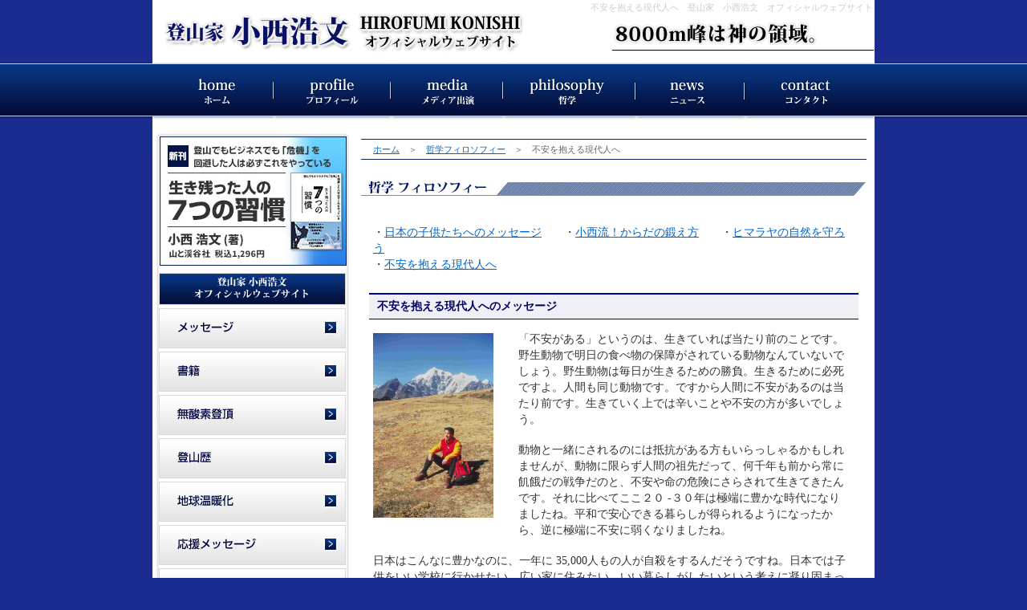

--- FILE ---
content_type: text/html
request_url: https://tozanka.net/philosophy/philosophy04.html
body_size: 5047
content:
<!DOCTYPE html>
<html lang="ja">
<head>
<!-- Google tag (gtag.js) -->
<script async src="https://www.googletagmanager.com/gtag/js?id=G-EY74406X2F"></script>
<script>
  window.dataLayer = window.dataLayer || [];
  function gtag(){dataLayer.push(arguments);}
  gtag('js', new Date());

  gtag('config', 'G-EY74406X2F');//tozanka.net
</script>

<meta charset="UTF-8">
<title>不安を抱える現代人へ 哲学フィロソフィー 　-　登山家　小西浩文　オフィシャルウェブサイト</title>
<meta name="keywords" content="不安,抱える,現代人へ,哲学,フィロソフィー,小西浩文,こにしひろふみ,konishi hirofumi,コニシ　ヒロフミ,オフィシャルウェブサイト">
<meta name="description" content="不安を抱える現代人へ 哲学フィロソフィー　-　登山家・小西浩文　オフィシャルウェブサイト">
<meta http-equiv="Content-Script-Type" content="text/javascript">
<meta http-equiv="Content-Style-Type" content="text/css">
<meta http-equiv="imagetoolbar" content="no">
<link rel="stylesheet" href="../css/style.css">
<link rel="start" href="../index.html">
<script src="../setup.js"></script>
<script src="../jquery-1.6.2.js"></script> 
<script src="../scroll.js"></script> 
<script src="../lightbox/prototype.js"></script>
<script src="../lightbox/moo.js"></script>
<script src="../lightbox/lightbox.js"></script>
</head>
<body onload="setup(); initLightbox()">

<div id="WRAP">
  
  <div id="TOP">
    <div id="LOGO"><a href="/"><img src="/images/rogo.jpg" alt="登山家小西浩文オフィシャルウェブサイト" width="470" height="60"></a></div>

    <h1>不安を抱える現代人へ　登山家　小西浩文　オフィシャルウェブサイト</h1>
  </div>
  
  <div id="MENU-HOME"><div class="menu"><a href="/"><img src="/images/navi01.png" alt="home" width="152" height="74" class="img_o" /></a></div>
<div class="menu"><a href="/profile.html"><img src="/images/navi02.png" alt="プロフィール" width="146" height="74" class="img_o" /></a></div>
<div class="menu"><a href="/media.html"><img src="/images/navi03.png" alt="メディア出演" width="140" height="74" class="img_o" /></a></div>
<div class="menu"><a href="/philosophy.html"><img src="/images/navi04.png" alt="哲学" width="165" height="74" class="img_o" /></a></div>
<div class="menu"><a href="/news.html"><img src="/images/navi05.png" alt="ニュース" width="136" height="74" class="img_o" /></a></div>
<div class="menu"><a href="/contact.html"><img src="/images/navi06.png" alt="お問い合わせ" width="161" height="74" class="img_o" /></a></div>
</div>
  
  <br class="clear">
  <div id="MAIN">
    <div id="MAIN-PAD">
      <div id="CONTENTS">
      
      <p class="pan"><a href="/">ホーム</a>　＞　<a href="/philosophy.html">哲学フィロソフィー</a>　＞　不安を抱える現代人へ</p>
        <h2><img src="../images/philosophy.jpg" alt="哲学Philosophy" widtd="640" height="30"></h2>
        
        <p>・<a href="philosophy01.html">日本の子供たちへのメッセージ</a>　　・<a href="philosophy02.html">小西流！からだの鍛え方</a>　　・<a href="philosophy03.html">ヒマラヤの自然を守ろう</a>　　<br>
・<a href="philosophy04.html">不安を抱える現代人へ</a></p>
        <h3> 不安を抱える現代人へのメッセージ </h3>
        <p class="flo-l center"><img src="../images/nepalsitting.jpg" alt="不安を抱える現代人へ　" width="150" height="230" widtd="200">        </p>
        
        <p>「不安がある」というのは、生きていれば当たり前のことです。野生動物で明日の食べ物の保障がされている動物なんていないでしょう。野生動物は毎日が生きるための勝負。生きるために必死ですよ。人間も同じ動物です。ですから人間に不安があるのは当たり前です。生きていく上では辛いことや不安の方が多いでしょう。</p>
        <p>動物と一緒にされるのには抵抗がある方もいらっしゃるかもしれませんが、動物に限らず人間の祖先だって、何千年も前から常に飢餓だの戦争だのと、不安や命の危険にさらされて生きてきたんです。それに比べてここ２０ -３０年は極端に豊かな時代になりましたね。平和で安心できる暮らしが得られるようになったから、逆に極端に不安に弱くなりましたね。</p>
        <p>日本はこんなに豊かなのに、一年に 35,000人もの人が自殺をするんだそうですね。日本では子供をいい学校に行かせたい、広い家に住みたい、いい暮らしがしたいという考えに凝り固まっていて、リストラで仕事を失ってしまったりしてそれが得られなくなると、もう生きていけないと絶望して自殺を考えてしまうなんて人が多いようです。豊か過ぎるんでしょうね。われわれの親の世代では、4畳半一間に一家5人が生活しているなんて珍しいことではなかったですよ。そうやって不安や不自由を抱えつつも強く生きていたんです。人間はタタミ一畳くらいの寝るスペースがあれば生活できるんです。生きていくために、食べていくために、そんなに多くのものは必要ないんですよ。</p>
        <p>ネパールやパキスタンの 4000mや5000mのところに住んでいる人々は、15歳くらいからすでに30キロもの荷物を背負って、朝から晩までボロボロの洋服を着て一日中歩きまわって働きます。それでも1日に300円くらいしかもらえません。それでは彼らだって生きていくのがやっとですよ。でも自殺する人なんていませんよ。彼らは他を知らないから、それが当たり前だと思って明るく生きている。不安だと嘆く前に、生きていることそのものを真摯に受け止める事が大切なのではないでしょうか。</p>
        <p>今は酒や食べ物でストレスを解消しようとする人が多いようですね。これは最も安易な方法ですね。しかし、私はストレス解消には体を動かすことをお勧めします。体を動かすといっても、ジムに通って筋トレをするとか、激しい運動をするとか、そういうことではありません。私がお勧めしたいのはとにかくひたすら「歩く」ことです。人間の体は歩くためにできているのです。だって、ほんの 80年前までは、交通手段といえば馬、牛、後はせいぜい特別な人が乗る籠くらいしかなかったでしょう。それまで人間はどこに行くにも・・・人に会うにも旅行に行くにも、ひたすら歩いていたんですよ。</p>
        <p class="flo-r center"><img src="../images/82690033.jpg" alt="1998年　アマダブラム6812ｍ" width="191" height="123"><br>
        <span class="f12">1998年　アマダブラム6812ｍ </span></p>
        <p>そうやって毎日生活の中で体を鍛えていた。しかし、今では電車、車などに乗ってどこへでも行きますから便利にはなりましたが極端に歩くことが少ない。歩くことで血のめぐりや代謝がよくなり、脳が刺激され、心の問題が徐々に解消されます。本当は一日に１０キロ以上歩くのがいいのですが、お勤めされている方々はそれだけの時間を毎日とるのは難しいようですね。私の経験からは、標高2,000-3000mくらいの所を歩くのが最もいいようです。</p>
        <p>それと、歳をとると過去の話ばかりする人がいるけれど、自分は昔こうだったとか、ああだったとか、昔のことばかり言ってもしょうがないですね。僕は今日の話、明日の話、今年の話しかしません。今を生きていかなくちゃ、前を向いて生きていかなくちゃいけないですね。</p>
        <p class="txt-r">（2003年11月　東京）</p>
        <br class="clear">
        <p>・<a href="philosophy01.html">日本の子供たちへのメッセージ</a>　　・<a href="philosophy02.html">小西流！からだの鍛え方</a>　　・<a href="philosophy03.html">ヒマラヤの自然を守ろう</a>　　<br>
・<a href="philosophy04.html">不安を抱える現代人へ</a></p>
      </div>
      <div id="SIDE">
        <!--  <div id="MAG-SIDE">
       <div class="maga-side-padd wht">
  <form action="https://mm.jcity.com/MM_PublicSubscribeProc.cfm" method="post" target="MMApp" class="side_maga_form" >
<input type="hidden" name="UserID" value="ga">
<input type="hidden" name="MagazineID" value="100">
<input type="hidden" name="HTMLMail" value="1">
<input type="hidden" name="MoreItem" value="1">
<table border="0" class="side_maga_table" cellpadding="0" cellspacing="0">
<tr>
<td class="center">メールアドレス<br>
  (必須)</td>
<td><input type="text" name="sEmail" size="20" maxlength="50" class="side_maga_form1"></td>
</tr>
<tr>
<td>&nbsp;</td>
<td><input type="submit" value="無料登録する"></td>
</tr>
</table>
</form>
       </div>
     </div>-->
 <div class="center" style="margin-bottom: 5px;"><a href="https://www.amazon.co.jp/gp/product/4635310396/ref=as_li_tl?ie=UTF8&camp=247&creative=1211&creativeASIN=4635310396&linkCode=as2&tag=goodappeal06-22&linkId=51296499cc4232b3a0b4ffb9d2c98707"><img src="/images/tozan_sinkan_top.jpg" alt="登山家 小西浩文『生き残った人の7つの習慣』" width="233" height="161"></a></div>
     <div class="side_body">




  <div class="side">
    <div id="side_menu"><img src="/images/side_header.jpg" alt="登山家小西浩文オフィシャルウェブサイト" width="233" height="40"><br>

    <a href="/message.html"><img src="/images/side_navi01.jpg" alt="メッセージ" width="233" height="50"></a><br>
    <a href="/book.html"><img src="/images/side_navi02.jpg" alt="書籍" width="233" height="50"></a><br>
    <a href="/musanso.html"><img src="/images/side_navi03.jpg" alt="無酸素登頂" width="233" height="50"></a><br>
    <a href="/history.html"><img src="/images/side_navi04.jpg" alt="登山歴" width="233" height="50"></a><br>
    <a href="/ondanka.html"><img src="/images/side_navi05.jpg" alt="地球温暖化" width="233" height="50"></a><br>
    <a href="/specialmes_yoshida.html"><img src="/images/side_navi06.jpg" alt="応援メッセージ" width="233" height="50"></a><br>
     <a href="/project.html"><img src="/images/side_navi07.jpg" alt="プロジェクトメンバー　支援者一覧" width="233" height="50"></a><br>
      <a href="/training.html"><img src="/images/side_navi09.jpg" alt="講演実績" width="233" height="50"></a><br>  
     <a href="/maga.html"><img src="/images/side_navi08.jpg" alt="登山コラム" width="233" height="50"></a><br>    
    </div>
    

  </div>
  
     
</div>
 <div class="center mt10"><a href="https://manabeeno.com/tozan/of/"><img src="/images/233_60.jpg" alt="登山家 小西浩文の『目で見て分かる登山教室』楽しいトレッキング講座" width="233" height="60"></a></div>

 <div class="center" style="margin-top: 5px;"><a href="https://www.amazon.co.jp/gp/product/4635310396/ref=as_li_tl?ie=UTF8&camp=247&creative=1211&creativeASIN=4635310396&linkCode=as2&tag=goodappeal06-22&linkId=51296499cc4232b3a0b4ffb9d2c98707"><img src="/images/tozan_sinkan.jpg" alt="登山家 小西浩文『生き残った人の7つの習慣』" width="233" height="60"></a></div>

      </div>
      <br class="clear">
    </div>
  </div>
  <p id="pagetop">
　　<a href="#"><img src="/images/pagetop.jpg" alt="ページトップへ" width="150" height="23"></a>
</p>

<div id="F-MENU" class="clear">
  <p><br class="clear">
  <a href="/">ホーム</a> - <a href="/profile.html">プロフィール</a> - <a href="/media.html">メディア出演</a> - <a href="/philosophy.html">哲学</a> - <a href="/news.html">ニュース</a> - <a href="/contact.html">コンタクト</a> - <a href="/message.html">メッセージ</a></p>
  <p><a href="/book.html">書籍</a> - <a href="/musanso.html">無酸素登頂</a> - <a href="/history.html">登山歴</a> - <a href="/ondanka.html">地球温暖化</a> - <a href="/specialmes_yoshida.html">応援メッセージ</a> - <a href="/sitemap.html">サイトマップ</a></p>
  <br class="clear">
  <p class="red"><span class="f11">掲載の記事・写真・イラストなど、すべてのコンテンツの無断転写・転載・公衆送信などを禁じます。</span></p>
  <p>Copyright&copy; 2026 <a href="/">登山家　小西浩文　オフィシャルウェブサイト</a> All Rights Reserved.</p>
</div>

</div>

</body>
</html>


--- FILE ---
content_type: text/css
request_url: https://tozanka.net/css/style.css
body_size: 3556
content:
@charset "utf-8";
/*___________ 基本設定 ___________ */
body {
	margin: 0;
	padding: 0;
	text-align:center;
	font-family: "ＭＳ Ｐゴシック", Osaka, "ヒラギノ角ゴ Pro W3";
	background-color: #1A2C90;
	background-repeat: no-repeat;
	background-position: center top;
	background-image: url(../images/header.jpg);
}

#buttom {
	height: 10px;
	margin: 0px;
	padding: 0px;
}

#WRAP {
	width:900px;
	color:  #333333;
	background-color: #FFFFFF;
	background-repeat: repeat-y;
	background-position: center top;
	padding: 0px;
	margin-top: 0;
	margin-right: auto;
	margin-bottom: 0;
	margin-left: auto;
}
div {
	margin: 0;
	padding: 0;
	text-align:left;
}

p,pre {
	font-family: "ＭＳ Ｐゴシック", Osaka, "ヒラギノ角ゴ Pro W3";
	font-size: 14px;
	line-height: 20px;
	margin-top: 2px;
	margin-right: 5px;
	margin-bottom: 8px;
	margin-left: 5px;
	padding-top: 5px;
	padding-right: 25px;
	padding-bottom: 5px;
	padding-left: 15px;
}
ol, ul {
	margin: 0;
	padding: 0;
}
li {
	margin: 0;
	list-style-type: none;
}
/* ____ リンクテキスト ____ */
a {
	color: #0066CC;
	text-decoration: underline;
}
a:visited {
	color: #0066CC;
	text-decoration: underline;
}
a:hover,
a:active, 		/* for IE (Keyboard) */
a:focus {		/* for Netscape (Keyboard) */
	color: #CC0000;
	text-decoration: none;
}
/* ____ テキストカラー ____ */
.red {
	color: #CC0000;
}
.blue {
	color: #000099;
}
.grn {
	color: #008000;
}
.ora {
	color: #FF9900;
}
.gry {
	color: #999999;
}
.wht {
	color: #FFFFFF;
}
.bg-yell {
	background-color: #FFFFF4;
	border: 1px solid #CCCC00;
	margin: 10px;
	padding: 10px;
}
.bg-gray {
	background-color: #EFEFEF;
	margin: 20px;
	padding: 5px;
	border: 1px double #003366;
}

/*___________ レイアウト設計 ___________ */
/*___________ 【HEADER】 ___________ */
h1 {
	font-size:11px;
	font-weight: normal;
	color: #CCCCCC;
	line-height: 14px;
	margin-top: 0;
	margin-right: 0;
	margin-bottom: 0;
	text-align: right;
	padding-top: 2px;
	padding-bottom: 0px;
	padding-left: 0px;
	float: right;
	padding-right: 2px;
}

#TOP {
	width: 900px;
	height: 75px;
	background-image: url(../images/top_bg.jpg);
	background-repeat: no-repeat;
	background-position: right top;
}

#LOGO {
	margin-top: 10px;
	margin-left: 5px;
	float: left;
}
#MENU-HOME {
	width: 900px;
/*	background-image: url(../img/top_banner.jpg);*/
	background-repeat: no-repeat;
	background-position: center top;
	margin-bottom: 0px;
	padding-top: 3px;
}
img {
}

#MENU {
	width: 900px;
	clear: both;
}
.menu {
	float: left;
	margin: 0;
}
/*___________ 【MAIN】 ___________ */
#MAIN {
	width:900px;
	margin: 0px;
}
#MAIN-PAD {
	margin: 0;
	padding-top: 10px;
	padding-right: 5px;
	padding-left: 5px;
	padding-bottom: 0px;
}
/*___________ 【CONTENTS】基本設計 ___________ */
#CONTENTS {
	width:640px;
	float:right;
}
.pan {
	font-size:11px;
	color: #666666;
	border-top-width: 1px;
	border-bottom-width: 1px;
	border-top-style: solid;
	border-bottom-style: solid;
	border-top-color: #182263;
	border-bottom-color: #182263;
	margin-right: 5px;
	margin-left: 5px;
	margin-top: 7px;
	margin-bottom: 7px;
	padding-top: 2px;
	padding-bottom: 2px;
	padding-right: 15px;
	padding-left: 15px;
}
#CONTENTS h2 {


}
#CONTENTS h3 {
	font-size:14px;
	color: #000066;
	background-color: #EFF0F5;
	margin-top: 20px;
	margin-right: 15px;
	margin-bottom: 10px;
	margin-left: 15px;
	padding-top: 6px;
	padding-right: 0;
	padding-bottom: 6px;
	padding-left: 10px;
	border-top-width: 2px;
	border-bottom-width: 1px;
	border-top-style: solid;
	border-bottom-style: solid;
	border-top-color: #000099;
	border-bottom-color: #000099;
}
#CONTENTS h4 {
	font-size:12px;
	color: #666666;
	background-color: #F2F2F2;
	margin: 20px 6px 0 6px;
	padding: 6px 0 6px 10px;
}
.pagetop {
	text-align: right;
	font-size: 11px;
	margin-top: 40px;
	background: url(../img-layout/ico_pagetop01.gif) no-repeat right center;
}
/*___________ 【SIDE】 ___________ */
#SIDE {
	float:left;
	background-image: url(../images/side_bg.jpg);
	background-repeat: no-repeat;
	background-position: center top;
	padding-top: 4px;
	padding-right: 0px;
	padding-bottom: 0px;
	padding-left: 0px;
	margin: 0px;
	width: 240px;
	text-align: center;
}
.side_body {
	background-image: url(../images/side_bg.jpg);
	background-repeat: no-repeat;
	background-position: center bottom;
	padding-bottom: 10px;
	text-align: center;
	padding-left: 3px;
}

.side_body h2 {
	font-size:12px;
	color: #666666;
	margin: 0px;
	padding: 0px;
}
.side {
	padding: 0;
	text-align: center;
}
.side_menu img{
	padding:0px;
	margin:0px;
	height: 50px;
	text-align: center;
}

.side p {
	font-size: 12px;
	margin: 0;
	padding: 0 10px 8px 4px;
}
.side ul {
	font-size: 12px;
	margin: 0;
	padding: 0 0 4px 0;
}
.cat01 li {
	background-image: url(../img/side_menu_bg.jpg);
	background-repeat: no-repeat;
	background-position: left top;
	padding-top: 15px;
	padding-right: 0;
	padding-bottom: 10px;
	padding-left: 0;
	margin-top: 2px;
	margin-right: 0;
	margin-left: 0;
}

.cat01 li a {
	color: #0066CC;
	text-decoration: none;
	display: block;
	padding: 1px 0 3px 20px;
}
.cat01 li a:hover,
.cat01 li a:active, 		/* for IE (Keyboard) */
.cat01 li a:focus {		/* for Netscape (Keyboard) */
	color: #0066CC;
	margin: 0;
	background-position: 4px center;
}
.cat01 .sub a {
	font-size: 11px;
	padding: 0 0 1px 28px;
	background:url(../img-layout/li_arrow02.gif) no-repeat 2px center;
}
/*___________ 【FOOTER】 ___________ */
#F-MENU {
	margin: 0;
	background-image: url(../images/footer_bg.jpg);
	background-repeat: no-repeat;
	background-position: center top;
	padding-top: 15px;
	padding-right: 0;
	padding-bottom: 30px;
	padding-left: 0;
	color: #FFFFFF;
}
#F-MENU a {
	color: #FFFFFF;
}

#F-MENU p {
	font-size: 12px;
	line-height: 150%;
	text-align: center;
	padding: 0;
	margin-top: 0;
	margin-right: 0;
	margin-bottom: 0;
	margin-left: 0;
}
#FOOTER {
	margin: 0;
	padding: 10px 0 10px 0;
	color: #666666;
}
#FOOTER p {
	font-size: 12px;
	margin: 0;
	padding: 0;
	text-align: center;
}
#FOOTER a {
	color: #CCCCCC;
	text-decoration: none;
}
#FOOTER a:hover,
#FOOTER a:active, 		/* for IE (Keyboard) */
#FOOTER a:focus {		/* for Netscape (Keyboard) */
	color: #666666;
	text-decoration: underline;
}
/*___________ 固定設定 ___________ */
/* ____ フロートボックス解除用。htmlでは<br class="clear" />で使用 ____ */
.clear {
	clear:both;
}
/* ____ テキスト設定 ____ */
em {
	font-style: normal;
	font-weight: bold;
}
.b {
	font-weight: bold;
}
.s {
	text-decoration: line-through;
}
.u {
	text-decoration: underline;
}
.f11 {
	font-size: 11px;
	line-height:130%;
}
.f12 {
	font-size: 12px;
	line-height:140%;
}
.f13 {
	font-size: 13px;
}

.f14 {
	font-size: 14px;
	line-height:140%;
}
.f16 {
	font-size: 16px;
	line-height:140%;
}
.f18 {
	font-size: 18px;
	line-height:140%;
}
.f24 {
	font-size: 24px;
	line-height:140%;
}
.txt-r {
	text-align: right;
}
.center {
	text-align: center;
}
/* ____ 余白設定 ____ */
.ma20 {
	margin: 20px;
}
.mt10 {
	margin-top: 10px;
}
.mt20 {
	margin-top: 20px;
}
.mt40 {
	margin-top: 40px;
}
.mt80 {
	margin-top: 80px;
}
.ml20 {
	margin-left: 20px;
}
/* ____ 画像設定 ____ */
img {
	border:0;
	margin: 0px;
	padding: 0px;
}
.flo-l {
	float: left;
	margin-right: 6px;
}
.flo-r {
	float: right;
	margin-left: 6px;
}
.img-m {
	vertical-align: middle;
}

#pagetop {
	text-align: right;
	padding: 0px;
	margin-right: 10px;
	margin-top: 20px;
}


/*トップページメッセージテーブル*/


.topmessage-div {
	padding-right: 25px;
	padding-left: 25px;
	padding-bottom: 10px;
	padding-top: 10px;
}
.topmessage_img-div {
	float: left;
}
.topmessage-text {
	float: right;
	width: 480px;
}
.topmessage-text p {
	padding-right: 0px;
}



.top_flash {
	height: 230px;
	width: 900px;
	background-image: url(../images/banner.jpg);
	background-repeat: no-repeat;
	background-position: center top;
}

.topmessage-table {

}
.topmessage-table th {
	text-align: center;
	padding: 3px;
}
.topmessage-table td {
	font-size: 11px;
	padding: 5px;
	width: 135px;
}
.topmessage-table p {
	margin: 0px;
	padding: 2px;
	font-size: 11px;
	line-height: 13px;
}
.company-div {
	padding-right: 40px;
	padding-left: 40px;
}






.osirase-div {
	border: 1px solid #E7E7E7;
	padding-top: 10px;
	padding-right: 10px;
	padding-bottom: 15px;
	padding-left: 10px;
	margin-top: 10px;
	margin-right: 18px;
	margin-bottom: 3px;
	margin-left: 17px;
}
.osirase-div p {
	font-size: 13px;
	margin: 0px;
	padding-top: 3px;
	padding-right: 0px;
	padding-bottom: 5px;
	padding-left: 5px;
	border-bottom-width: 1px;
	border-bottom-style: dotted;
	border-bottom-color: #CBE1FC;
}


/*プロフィールテーブル*/


.profile-div {
	padding-right: 25px;
	padding-left: 25px;
	padding-bottom: 10px;
}
.profile-table {
	border-top-width: 1px;
	border-left-width: 1px;
	border-top-style: solid;
	border-left-style: solid;
	border-top-color: #E9E9FE;
	border-left-color: #E9E9FE;
}
.profile-table th {
	border-right-width: 1px;
	border-bottom-width: 1px;
	border-right-style: solid;
	border-bottom-style: solid;
	border-right-color: #E9E9FE;
	border-bottom-color: #E9E9FE;
	font-weight: normal;
	padding: 5px;
	font-size: 13px;
	width: 60px;
	text-align: center;
}
.profile-table td {
	width: 510px;
	font-size: 13px;
	padding: 5px;
	border-right-width: 1px;
	border-bottom-width: 1px;
	border-right-style: solid;
	border-bottom-style: solid;
	border-right-color: #E9E9FE;
	border-bottom-color: #E9E9FE;
	line-height: 16px;
}




/*メディアテーブル*/


.media-div {
	padding-right: 25px;
	padding-left: 25px;
	padding-bottom: 10px;
}
.media-table {
	border-top-width: 1px;
	border-left-width: 1px;
	border-top-style: solid;
	border-left-style: solid;
	border-top-color: #E9E9FE;
	border-left-color: #E9E9FE;
}

.media-table th {
	border-right-width: 1px;
	border-bottom-width: 1px;
	border-right-style: solid;
	border-bottom-style: solid;
	border-right-color: #E9E9FE;
	border-bottom-color: #E9E9FE;
	font-weight: normal;
	padding: 5px;
	font-size: 13px;
	width: 60px;
	text-align: center;
}
.media-table td {
	width: 510px;
	font-size: 13px;
	padding: 5px;
	border-right-width: 1px;
	border-bottom-width: 1px;
	border-right-style: solid;
	border-bottom-style: solid;
	border-right-color: #E9E9FE;
	border-bottom-color: #E9E9FE;
	line-height: 16px;
}




.book-div {
	padding-top: 5px;
	padding-right: 10px;
	padding-bottom: 5px;
	padding-left: 5px;
	border-bottom-width: 1px;
	border-bottom-style: solid;
	border-bottom-color: #003366;
	margin-right: 10px;
	margin-left: 10px;
}


.book_img {
	padding-bottom: 50px;
	float: left;
	text-align: center;
}
.book-text {
	float: right;
	width: 435px;
}
.book-text p {
	padding-left: 5px;
}



/*登山歴テーブル*/


.history-div {
	padding-right: 25px;
	padding-left: 25px;
	padding-bottom: 10px;
	padding-top: 10px;
}
.history-table {
	border-top-width: 1px;
	border-left-width: 1px;
	border-top-style: solid;
	border-left-style: solid;
	border-top-color: #8698b8;
	border-left-color: #8698b8;
}

.history-table th {
	border-right-width: 1px;
	border-bottom-width: 1px;
	border-right-style: solid;
	border-bottom-style: solid;
	border-right-color: #8698b8;
	border-bottom-color: #8698b8;
	font-weight: normal;
	padding: 5px;
	font-size: 13px;
	text-align: center;
	background-color: #64779F;
	color: #FFFFFF;
}
.history-table td {
	font-size: 13px;
	padding: 5px;
	border-right-width: 1px;
	border-bottom-width: 1px;
	border-right-style: solid;
	border-bottom-style: solid;
	border-right-color: #8698b8;
	border-bottom-color: #8698b8;
	line-height: 16px;
}
.history-table .year {
	width: 40px;
}
.history-table .area {
	width: 70px;
}
.history-table .name {
	width: 130px;
}
.history-table .heigh {
	width: 60px;
}
.history-table .record {
	width: 230px;
}
.bg_gray {
	background-color: #F2F2F2;
	padding: 5px;
	margin: 20px;
}
.mes_name {
	border-bottom-width: 1px;
	border-bottom-style: solid;
	border-bottom-color: #333300;
	margin-top: 10px;
	margin-right: 15px;
	margin-left: 15px;
	padding-left: 10px;
	padding-top: 3px;
	padding-bottom: 3px;
	color: #333300;
	font-weight: bold;
}
.specialmes_hr {
	height: 1px;
	margin-right: 10px;
	margin-left: 10px;
	color: #000033;
}
.voice_img {
	float: left;
	margin: 0px;
	padding-top: 10px;
	padding-right: 20px;
	padding-bottom: 10px;
	padding-left: 20px;
}


.voice-text {
	float: right;
	width: 430px;
}
.voice-text p {
	padding-left: 5px;
}

/*日本の子供たちへメッセージページテーブル*/

.mainichi-div {
	padding-right: 25px;
	padding-left: 35px;
	padding-bottom: 10px;
	padding-top: 10px;
}

.mainichi-table {
	border-top-width: 1px;
	border-top-style: solid;
	border-top-color: #999999;
	width: 550px;
	border-left-width: 1px;
	border-left-style: solid;
	border-left-color: #999999;
}

.mainichi-table td {
	font-size: 13px;
	padding: 5px;
	border-right-width: 1px;
	border-bottom-width: 1px;
	border-right-style: solid;
	border-bottom-style: solid;
	border-right-color: ##999999;
	border-bottom-color: ##999999;
	line-height: 16px;
}

/*___________ メルマガフォーム ___________ */
#MAG2 {
	border: 1px solid #999999;
	padding-top: 90px;
	background-image: url(../images/maga_bg.jpg);
	background-repeat: no-repeat;
	background-position: center top;
	margin-top: 20px;
	margin-right: 20px;
	margin-bottom: 20px;
	margin-left: 20px;
}
#MAG2 form {
	margin: 0px;
	font-size: 12px;
	width: 370px;
}
.maga_form2 {
	height: 16px;
	width: 130px;
}
.maga_form3 {
	height: 16px;
	width: 50px;
}

.maga-padd {
	margin-top: 55px;
	margin-left: 230px;
	color: #FFFFFF;
}
.maga_form1 {
	width: 225px;
	height: 16px;
}

#MAG2 a {
	color: #FFFFFF;
}
#MAG-SIDE {
	background-image: url(../images/maga_side_bg.jpg);
	background-repeat: no-repeat;
	background-position: center top;
	padding-top: 180px;
	font-size: 11px;
	padding-bottom: 5px;
	margin-bottom: 7px;
	padding-right: 7px;
	padding-left: 7px;
}

#MAG-SIDE a {
	color: #FFFFFF;
}

.side_maga_form{


}

.side_maga_table{
	width:230px;
}
.vtop {
	vertical-align: top;
	padding-top:5px;
}
.side_maga_table td{
padding:2px;
}

.side_maga_form1{
	width:140px;
	height:16px;
}

.side_maga_form2{
width:70px;
height:16px;
}

.side_maga_form3{
width:50px;
height:16px;
}

/*-------　メルマガ一覧スタイル　----------------*/

.dotted-div {
	padding: 10px;
	border-top-width: 1px;
	border-bottom-width: 1px;
	border-top-style: dotted;
	border-bottom-style: dotted;
	border-top-color: #000099;
	border-bottom-color: #000099;
	margin: 20px;
}
.maga_ttl {
	border-bottom-width: 1px;
	border-bottom-style: solid;
	border-bottom-color: #98B9FE;
	padding: 3px;
	margin-right: 25px;
	margin-left: 18px;
	margin-top: 15px;
	font-weight: bold;
}
.maga_ttl_h2 {
	background-image: url(../images/maga_ttl_h2_bg.jpg);
	background-repeat: no-repeat;
	background-position: left top;
	margin: 15px;
	font-size: 14px;
	color: #FFFFFF;
	padding-top: 10px;
	padding-right: 5px;
	padding-bottom: 10px;
	padding-left: 20px;
}


/*___________ サイトマップ ___________ */
.sitemap_right {
	float: right;
	width: 400px;
	font-size: 13px;
}
.sitemap_left {
	float: left;
	width: 200px;
	margin-left: 30px;
	font-size: 13px;
}
.sitemap_backnumber_ttl {
	border-bottom-width: 1px;
	border-bottom-style: dotted;
	border-bottom-color: #003399;
	margin-top: 10px;
	margin-right: 20px;
	margin-bottom: 2px;
	margin-left: 20px;
	padding-top: 2px;
	padding-right: 10px;
	padding-bottom: 2px;
	padding-left: 10px;
}
.sitemap_maga {
	padding-left: 25px;
	padding-top: 2px;
	padding-bottom: 2px;
	font-size: 13px;
	margin-top: 3px;
	margin-right: 2px;
	margin-bottom: 3px;
	margin-left: 2px;
	line-height: 16px;
}


--- FILE ---
content_type: application/javascript
request_url: https://tozanka.net/setup.js
body_size: 652
content:
//====================setup

function setup() {
popup();
sizedpopup();
initRollovers();
}

//====================/setup

//------popup "popup"
function popup() {
if (!document.getElementsByTagName) return false;
var links = document.getElementsByTagName("a");
	for (var i=0; i < links.length; i++) {
		if (links[i].className.match("popup")) {
			links[i].onclick = function() {
			window.open(this.href,'new1');
			return false;
			}
		}
	}
}
//------sizedpopup "popup1"
function sizedpopup() {
if (!document.getElementsByTagName) return false;
var links = document.getElementsByTagName("a");
	for (var i=0; i < links.length; i++) {
		if (links[i].className.match("popup1")) {
			links[i].onclick = function() {
			window.open(this.href,'new2', 'left=0,top=0,screenX=0,screenY=0,menubar=no,toolbar=no,location=no,directories=no,status=no,scrollbars=yes,resizable=yes,width=500,height=420');
			return false;
			}
		}
	}
}
//------ Daniel Nolan's rollover
function initRollovers() {

	if (!document.getElementById) return
	
	var aPreLoad = new Array();
	var sTempSrc;
	var aImages = document.getElementsByTagName('img');

	for (var i = 0; i < aImages.length; i++) {		
		if (aImages[i].className == 'img_o') {
			var src = aImages[i].getAttribute('src');
			var ftype = src.substring(src.lastIndexOf('.'), src.length);
			var hsrc = src.replace(ftype, '_o'+ftype);

			aImages[i].setAttribute('hsrc', hsrc);
			
			aPreLoad[i] = new Image();
			aPreLoad[i].src = hsrc;
			
			aImages[i].onmouseover = function() {
				sTempSrc = this.getAttribute('src');
				this.setAttribute('src', this.getAttribute('hsrc'));
			}	
			
			aImages[i].onmouseout = function() {
				if (!sTempSrc) sTempSrc = this.getAttribute('src').replace('_o'+ftype, ftype);
				this.setAttribute('src', sTempSrc);
			}
		}
	}
}
//------ form trace
if(document.referrer.indexOf(document.domain) == -1){
	document.cookie = "mfp_referrer=" + escape(document.referrer) + "; path=/; expires=";
}

--- FILE ---
content_type: application/javascript
request_url: https://tozanka.net/scroll.js
body_size: 152
content:
/*$(function() {

	//ページ上部へ戻る
	$(".scroll").click(function () {
		$('html,body').animate({ scrollTop: 0 }, 'fast');
		return false;
	});

});*/

$('#pagetop').click(function () {
 $('body,html').animate({
  scrollTop: 0
 }, 700);
 return false;
});